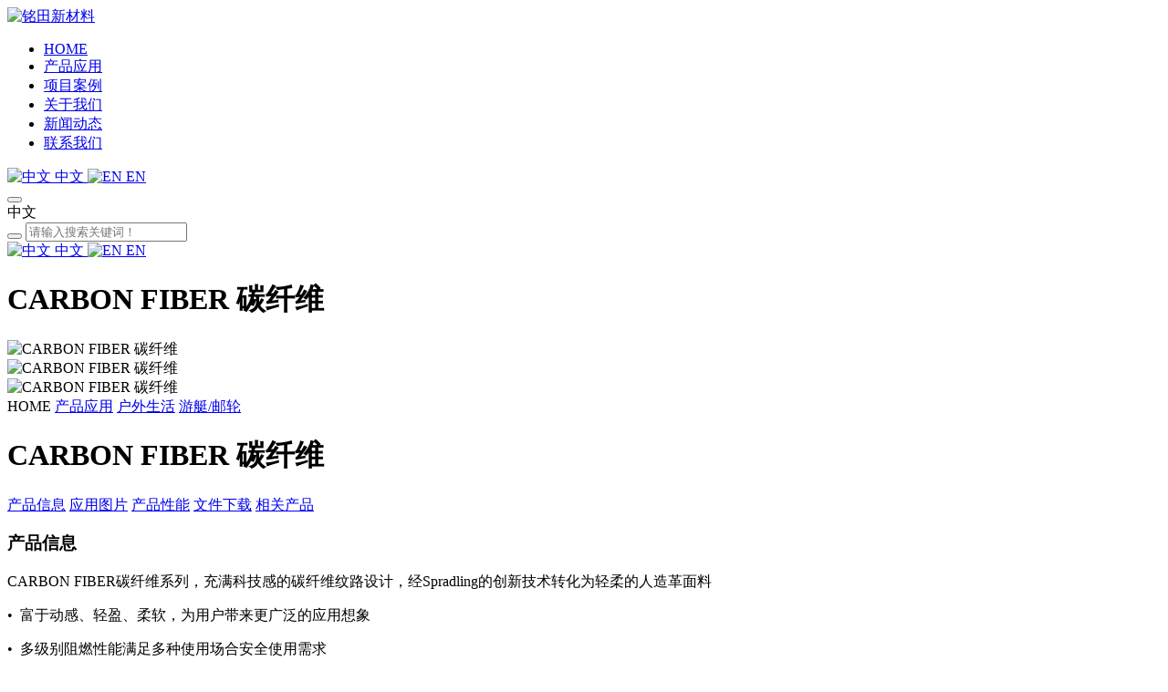

--- FILE ---
content_type: text/html;charset=UTF-8
request_url: http://www.mintins.com/product/showproduct.php?id=61
body_size: 9794
content:

<!DOCTYPE HTML>
<html class="" >
<head>
<meta charset="utf-8">
<meta name="renderer" content="webkit">
<meta http-equiv="X-UA-Compatible" content="IE=edge,chrome=1">
<meta name="viewport" content="width=device-width,initial-scale=1.0,maximum-scale=1.0,user-scalable=0,minimal-ui">
<meta name="format-detection" content="telephone=no">
<title>Carbon Fiber｜铭田新材料</title>
<meta name="description" content="Carbor Fiber|碳纤维系列产品，充满科技感的碳纤维纹路设计，经Spradling的创新技术转化为轻柔的人造革面料，富于动感、轻盈、柔软，为用户带来更广泛的应用想象。产品具有多种级别的阻燃，超过650小时的抗紫外线老化，可抗真菌、细菌、霉菌的多重抗菌设计，确保了产品在各种场合使用安全无忧，是我司创新技术的代表产品。">
<meta name="keywords" content="SPRADLING|MT|MINTINS|铭田|Carbon Fiber|碳纤维|游艇皮革|户外皮革|进口皮革">
<meta name="generator" content="MetInfo 6.1.1" data-variable="http://www.mintins.com/|cn|cn|6003|3|93|61" data-user_name="">
<link href="http://www.mintins.com/favicon.ico" rel="shortcut icon" type="image/x-icon">
<link rel="stylesheet" type="text/css" href="http://www.mintins.com/public/ui/v2/static/css/basic.css?1535528574">
<link rel="stylesheet" type="text/css" href="http://www.mintins.com/templates/6003/cache/common.css?1761184179">
<style>
body{
    background-color: !important;font-family: !important;}
</style>
<!--[if lte IE 9]>
<script src="http://www.mintins.com/public/ui/v2/static/js/lteie9.js"></script>
<![endif]-->
</head>
<!--[if lte IE 8]>
<div class="text-xs-center m-b-0 bg-blue-grey-100 alert">
    <button type="button" class="close" aria-label="Close" data-dismiss="alert">
        <span aria-hidden="true">×</span>
    </button>
    你正在使用一个 <strong>过时</strong> 的浏览器。请 <a href=https://browsehappy.com/ target=_blank>升级您的浏览器</a>，以提高您的体验。</div>
<![endif]-->
<body>
<header class='met-header header-fixed' m-id='met_head' m-type="head_nav">
	<div class="container">
	    		<h3 hidden>铭田新材料</h3>
			<div class="met-logo">
			<a href="http://www.mintins.com/" title="铭田新材料">
				<img src="http://www.mintins.com/upload/201810/1539836128.png" alt="铭田新材料">
			</a>
		</div>
		<div id="met-nav-collapse" class="collapsed navbar-collapse navbar-collapse-toolbar">
			<nav class="navbar met-nav">
				<ul class="nav navbar-nav navlist">
					<li class='nav-item'>
						<a href="http://www.mintins.com/" title="HOME" class="nav-link    ">HOME</a>
					</li>
								    					<li class='nav-item'>
						<a href="http://www.mintins.com/product/" target='_self' title="产品应用" class="nav-link active">产品应用</a>
					</li>
												    					<li class='nav-item'>
						<a href="http://www.mintins.com/case/" target='_self' title="项目案例" class="nav-link ">项目案例</a>
					</li>
												    					<li class='nav-item'>
						<a href="http://www.mintins.com/about/" target='_self' title="关于我们" class="nav-link ">关于我们</a>
					</li>
												    					<li class='nav-item'>
						<a href="http://www.mintins.com/news/" target='_blank' title="新闻动态" class="nav-link ">新闻动态</a>
					</li>
												    					<li class='nav-item'>
						<a href="http://www.mintins.com/contact/" target='_self' title="联系我们" class="nav-link ">联系我们</a>
					</li>
												</ul>
				<div class="langs">
										<a href="http://www.mintins.com/" title="中文"     >
						    						<img src="http://www.mintins.com/public/images/flag/cn.gif" alt="中文" width="20">
												中文					</a>
										<a href="http://www.mintins.com/index.php?lang=en" title="EN"     >
						    						<img src="http://www.mintins.com/public/images/flag/en.gif" alt="EN" width="20">
												EN					</a>
									</div>
			</nav>
		</div>
		<div class="met-tool">
			<button type="button" class="navbar-toggler hamburger hamburger-close collapsed met-nav-toggler pull-right" data-target="#met-nav-collapse" data-toggle="collapse">
				<span class="sr-only"></span>
				<span class="hamburger-bar"></span>
			</button>
						    			<div class="met-lang-button pull-right">
				<div class="lang"><i class="fa fa-globe"></i> 
								    中文								    								</div>
			</div>
						<div class="met-search-button pull-right">
				<div class="search"><i class="fa fa-search"></i></div>
			</div>
		
		</div>
		<div id="met-search-form" class="met-search-form collapse">
			<div class="in">
						<form method='get' class="page-search-form form-group" role="search" action='http://www.mintins.com/search/index.php?lang=cn'>
			<input type='hidden' name='lang' value='cn' />
			<div class="input-search input-search-dark">
				<button type="submit" class="input-search-btn"><i class="icon wb-search" aria-hidden="true"></i></button>
				<input
				type="text"
				class="form-control input-lg"
				name="searchword"
				value=""
				placeholder="请输入搜索关键词！"
				required
				data-fv-message = "不能为空"
				>
			</div>
		</form>			</div>
		</div>
		<div id="met-lang-list" class="met-lang-list collapse">
						<a href="http://www.mintins.com/" title="中文"     >
				    				<img src="http://www.mintins.com/public/images/flag/cn.gif" alt="中文" width="20">
								中文			</a>
						<a href="http://www.mintins.com/index.php?lang=en" title="EN"     >
				    				<img src="http://www.mintins.com/public/images/flag/en.gif" alt="EN" width="20">
								EN			</a>
					</div>
	</div>
</header>
    	    		<h1 class="hide">CARBON FIBER 碳纤维</h1>
	
<main class="met-product-detail">
    <div id="gallery" class="container-fluid">
        <div class="swiper-container">
            <div class="swiper-wrapper" m-id='noset' m-type='displayimgs'>
                <!--fngallery：启用lightGallery插件的类名-->
                                                            <div class='swiper-slide'>
                    <img src="http://www.mintins.com/upload/thumb_src/1920_600/1545564179.jpg" alt='CARBON FIBER 碳纤维' />
                </div>
                                                                    <div class='swiper-slide'>
                    <img src="http://www.mintins.com/upload/thumb_src/1920_600/1545564646.jpg" alt='CARBON FIBER 碳纤维' />
                </div>
                                                                    <div class='swiper-slide'>
                    <img src="http://www.mintins.com/upload/thumb_src/1920_600/1545564639.jpg" alt='CARBON FIBER 碳纤维' />
                </div>
                                                                                                                                                        </div>
            <div class="swiper-pagination"></div>
            <div class="swiper-button-prev"><i class="fa fa-angle-left"></i></div>
            <div class="swiper-button-next"><i class="fa fa-angle-right"></i></div>
        </div>
    </div>
        <section class="met-bread hidden-sm-down     border-bottom" m-id='met_position' m-type='nocontent'>
    <div class="container">
        <div class="row">
            <div class="breads">
				HOME			    								<i class="fa fa-angle-right"></i> <a href="http://www.mintins.com/product/">产品应用</a>
										    								<i class="fa fa-angle-right"></i> <a href="http://www.mintins.com/product/product.php?class2=5">户外生活</a>
										    								<i class="fa fa-angle-right"></i> <a href="http://www.mintins.com/product/product.php?class3=93">游艇/邮轮</a>
							            </div>
        </div>
    </div>
</section>
    <div m-id="met_showproduct">
        <h1>CARBON FIBER 碳纤维</h1>
        <div class="met-inner-shell">
            <div class="met-inner-sub">
                <a href="#intro">产品信息</a>
                <a href="#application">应用图片</a>
                <a href="#feature">产品性能</a>
                <a href="#download">文件下载</a>
                <a href="#product">相关产品</a>
            </div>
        </div>
        <div id="intro" class="met-inner-content">
            <div class="container">
                <h3>产品信息</h3>
                <div class="row">
                    <div class="col-md-7 col-xs-12">
                        <div class="met-editor"><p>CARBON FIBER碳纤维系列，充满科技感的碳纤维纹路设计，经Spradling的创新技术转化为轻柔的人造革面料</p><p>•&nbsp; 富于动感、轻盈、柔软，为用户带来更广泛的应用想象</p><p>•&nbsp;&nbsp;多级别阻燃性能满足多种使用场合安全使用需求</p><p>•&nbsp;&nbsp;超过650小时的抗紫外线老化</p><p>•&nbsp;&nbsp;抗真菌、细菌、霉菌的多重抗菌设计</p><p>•&nbsp;&nbsp;在各种场合使用安全无忧，是我司创新技术的代表产品</p><p>•&nbsp;&nbsp;PATTERN BRAND</p><div><div style="padding-top: 5.0px;">&nbsp; &nbsp; &nbsp; &nbsp;&nbsp;<img src="http://www.mintins.com/upload/201812/1545564948821648.png" title="铭田新材料｜Mintins｜SPRADLING｜功能皮革｜户外皮革｜游艇面料｜房车装饰面料" alt="铭田新材料｜Mintins｜SPRADLING｜功能皮革｜户外皮革｜游艇面料｜房车装饰面料" width="170" height="54" border="0" vspace="0" style="width: 170px; height: 54px;"/></div></div><div id="metinfo_additional"><div id="part1" class="row parts"><div class="col-lg-5 col-md-3 col-xs-12"><div class="ico-txt"><img src="http://www.mintins.com/upload/201901/1547900690660811.png" title="1547900690660811.png" alt="2海事图标2.png"/><h4><span style="font-size: 22px; font-family: 微软雅黑; color:#37474f;">船艇空间高性能软装面料</span></h4></div></div><div class="col-lg-7 col-md-9 col-xs-12"><p><br/></p><p><span style="color:#6a6a6a;">船只的使用环境是在海上等水上区域，阳光强烈，湿度高，海水盐度高，这样高温潮湿的环境条件决定了所选用的面料必须具备全方面优良性能，才能抵御严苛环境的破坏影响，满足安全使用的需求。</span></p><p><span style="color:#6a6a6a;">多年来，我们一直为船舶行业提供室内外空间使用的软装面料，我们在航海行业享有盛誉，不仅得益于经久耐用和易于打理的卓越性能表现，更得益于我们积累多年的工艺技术和材料知识为我们不断带来新创意，能持续改进工艺以制作出均匀精美的纹理产品，这些新颖的纹理系列将专业性能品质与当前市场趋势相结合，具有广泛适用性，可以完美覆盖各种船艇室内装饰：沙发，床头板和床架，仪表板和控制台，墙壁和天花板，方向盘和各种家具部件等等。</span></p><p><span style="color:#6a6a6a;">目前这个表皮面料系列是市场上唯一专为船艇内外饰开发的装饰面料系列。</span></p></div></div><hr/><div id="part2" class="parts"><h3>功能面料的卓越特性</h3><div class="row"><div class="col-md-4"><img src="http://www.mintins.com/upload/201812/1545355118498081.jpg" title="1545355118498081.jpg" alt="耐阳光暴晒.jpg" width="60" height="60" border="0" vspace="0" style="width: 60px; height: 60px;"/><h4><span style="font-size: 20px; font-family: 微软雅黑; color:#37474f;"> 耐阳光暴晒</span></h4><p style="text-align: center; color:#6a6a6a;">抗氧化原液着色，通过严格的耐候性检测，持续暴露在强烈阳光的照射下，不易褪色，物理性能不下降</p></div><div class="col-md-4"><img src="http://www.mintins.com/upload/201812/1545355811353074.jpg" title="1545355811353074.jpg" alt="抵御恶劣环境.jpg" width="60" height="60" border="0" vspace="0" style="width: 60px; height: 60px;"/><h4><span style="font-size: 20px; font-family: 微软雅黑; color:#37474f;">抵御海洋环境</span></h4><p style="text-align: center; color:#6a6a6a;">专利配方，经得起海上严苛环境的考验，能抵抗日晒雨淋，高温潮湿，海水盐雾腐蚀等综合海洋环境影响，满足10年以上安全放心使用</p></div><div class="col-md-4"><img src="http://www.mintins.com/upload/201812/1545355835995075.jpg" title="1545355835995075.jpg" alt="防霉抗菌.jpg" width="60" height="60" border="0" vspace="0" style="width: 60px; height: 60px;"/><h4><span style="font-size: 20px; font-family: 微软雅黑; color:#37474f;">防霉抗菌</span></h4><p style="text-align: center; color:#6a6a6a;">拥有防霉菌及霉斑的功能，能防止多种细菌和微生物在皮料表面生长，使皮料远离异味和霉变的困扰，经长久的使用仍能保持干净健康</p></div><div class="col-md-4"><img src="http://www.mintins.com/upload/201812/1545355850733874.jpg" title="1545355850733874.jpg" alt="阻燃.jpg" width="60" height="60" border="0" vspace="0" style="width: 60px; height: 60px;"/><h4><span style="font-size: 20px; font-family: 微软雅黑; color:#37474f;">高标准阻燃</span></h4><p style="text-align: center; color:#6a6a6a;">永久阻燃性能，满足不同国家船级社阻燃标准及要求，具备IMO国际海事防火阻燃认证</p></div><div class="col-md-4"><img src="http://www.mintins.com/upload/201812/1545355866899469.jpg" title="1545355866899469.jpg" alt="易清洁.jpg" width="60" height="60" border="0" vspace="0" style="width: 60px; height: 60px;"/><h4><span style="font-size: 20px; font-family: 微软雅黑; color:#37474f;">耐污易洁</span></h4><p style="text-align: center; color:#6a6a6a;">对于日常的防晒霜、饮料等大部分污渍，还有海水残留盐分，都能轻松清洁打理</p></div><div class="col-md-4"><img src="http://www.mintins.com/upload/201812/1545355881147695.jpg" title="1545355881147695.jpg" alt="原创花纹.jpg" width="60" height="60" border="0" vspace="0" style="width: 60px; height: 60px;"/><h4><span style="font-size: 20px; font-family: 微软雅黑; color:#37474f;">美丽奢华</span></h4><p style="text-align: center; color:#6a6a6a;">一站式高端面料资源，美丽广泛的颜色和纹理选择，完美适应游艇内外饰的个性化设计需求，打造高品质船艇空间</p></div></div></div></div></div>
                    </div>
                    <div class="col-md-1 col-xs-0"></div>
                    <div class="col-md-4 col-xs-12">
                        <ul class="product-para">
                                                                <li>
                                <strong>系列：</strong>
                                CARBON FIBER                            </li>
                                                        <li>
                                <strong>颜色：</strong>
                                13色                            </li>
                                                        <li>
                                <strong>成分：</strong>
                                Vinyl                            </li>
                                                        <li>
                                <strong>底布：</strong>
                                100% Polyester Hi-Loft2™                            </li>
                                                        <li>
                                <strong>宽幅：</strong>
                                137CM                            </li>
                                                        <li>
                                <strong>卷长：</strong>
                                30Y                            </li>
                                                        <li>
                                <strong>适用范围：</strong>
                                游艇内外饰｜ 邮轮内外饰 ｜ 商用工程 ｜ 房车校车                            </li>
                                                    </ul>
                        <div class="detail_share pull-right">
                            <div class="bdsharebuttonbox"><a href="#" class="bds_more" data-cmd="more"></a><a href="#" class="bds_tsina" data-cmd="tsina" title="分享到新浪微博"></a><a href="#" class="bds_weixin" data-cmd="weixin" title="分享到微信"></a><a href="#" class="bds_qzone" data-cmd="qzone" title="分享到QQ空间"></a><a href="#" class="bds_youdao" data-cmd="youdao" title="分享到有道云笔记"></a><a href="#" class="bds_evernotecn" data-cmd="evernotecn" title="分享到印象笔记"></a></div>
                            <script>window._bd_share_config={"common":{"bdSnsKey":{},"bdText":"","bdMini":"1","bdMiniList":false,"bdPic":"","bdStyle":"0","bdSize":"16"},"share":{}};with(document)0[(getElementsByTagName('head')[0]||body).appendChild(createElement('script')).src='http://bdimg.share.baidu.com/static/api/js/share.js?v=89860593.js?cdnversion='+~(-new Date()/36e5)];</script>
                        </div>
                    </div>
                </div>
            </div>
        </div>
        <div id="application" class="met-inner-content">
            <div class="container">
                <div class="swiper-container">
                    <div class="swiper-wrapper" m-id='noset' m-type='displayimgs'>
                        <!--fngallery：启用lightGallery插件的类名-->
                                                                                                                                                                                                                                                <div class='swiper-slide'>
                            <img src="http://www.mintins.com/upload/thumb_src/1920_600/1545565093.jpg" class='img-fluid' alt='CARBON FIBER 碳纤维' />
                        </div>
                                                                                                    <div class='swiper-slide'>
                            <img src="http://www.mintins.com/upload/thumb_src/1920_600/1545565170.jpg" class='img-fluid' alt='CARBON FIBER 碳纤维' />
                        </div>
                                                                                                    <div class='swiper-slide'>
                            <img src="http://www.mintins.com/upload/thumb_src/1920_600/1545565026.jpg" class='img-fluid' alt='CARBON FIBER 碳纤维' />
                        </div>
                                                                    </div>
                    <div class="swiper-pagination"></div>
                    <div class="swiper-button-prev"><i class="fa fa-angle-left"></i></div>
                    <div class="swiper-button-next"><i class="fa fa-angle-right"></i></div>
                </div>
            </div>
        </div>
        <div id="feature" class="met-inner-content">
            <div class="container">
                <div class="row">
                    <div class="col-md-6 col-xs-12">
                        <div class="met-editor"><p style="line-height: 1.5em;"><span style="font-size: 25px;">性能特点</span></p><p style="line-height: 1.5em; padding-top: 25.0px;"><span style="color: #0179b3; font-size: 15px;"><strong>PROTECTIVE FINISHES</strong></span></p><hr align="Left" width="80%" color="#987cb9" size="1"/><p style="line-height: normal;">&nbsp; &nbsp;&nbsp;Acrylic Topcoat&nbsp;</p><p style="line-height: 1.5em; padding-top:25.0px;"><span style="color: #0179b3; font-size: 15px;"><strong>BACKING</strong></span></p><hr align="Left" width="80%" color="#987cb9" size="1"/><p>&nbsp;&nbsp;<img src="/upload/201812/1544691576634167.png" title="铭田新材料｜Mintins｜MT·SPRADLING｜SPRADLING｜功能皮革｜户外皮革" alt="铭田新材料｜Mintins｜MT·SPRADLING｜SPRADLING｜功能皮革｜户外皮革" width="150" height="44" border="0" vspace="0" style="width: 150px; height: 44px;"/></p><p style="line-height: 1.5em; padding-top: 30.0px;"><span style="color: #0179b3; font-size: 15px;"><strong>CHARACTERISTICS</strong></span></p><hr align="Left" width="80%" color="#987cb9" size="1"/><p style="line-height: normal;">•&nbsp; &nbsp;&nbsp;Antibacterial&nbsp;</p><p style="line-height: normal;">•&nbsp; &nbsp;&nbsp;Formaldehyde Free&nbsp;</p><p style="line-height: normal;">•&nbsp; &nbsp;&nbsp;Mildew Resistant&nbsp;</p><p style="line-height: normal;">•&nbsp; &nbsp;&nbsp;No Heavy Metals&nbsp;</p><p style="line-height: normal;">•&nbsp; &nbsp;&nbsp;Pink Stain Resistant&nbsp;</p><p style="line-height: normal;">•&nbsp; &nbsp;&nbsp;Sulfide Stain Resistant</p><p style="line-height: normal;"><br/></p><div id="metinfo_additional"><div id="part1" class="row parts"><div class="col-lg-5 col-md-3 col-xs-12"><div class="ico-txt"><img src="http://www.mintins.com/upload/201901/1547900690660811.png" title="1547900690660811.png" alt="2海事图标2.png"/><h4><span style="font-size: 22px; font-family: 微软雅黑; color:#37474f;">船艇空间高性能软装面料</span></h4></div></div><div class="col-lg-7 col-md-9 col-xs-12"><p><br/></p><p><span style="color:#6a6a6a;">船只的使用环境是在海上等水上区域，阳光强烈，湿度高，海水盐度高，这样高温潮湿的环境条件决定了所选用的面料必须具备全方面优良性能，才能抵御严苛环境的破坏影响，满足安全使用的需求。</span></p><p><span style="color:#6a6a6a;">多年来，我们一直为船舶行业提供室内外空间使用的软装面料，我们在航海行业享有盛誉，不仅得益于经久耐用和易于打理的卓越性能表现，更得益于我们积累多年的工艺技术和材料知识为我们不断带来新创意，能持续改进工艺以制作出均匀精美的纹理产品，这些新颖的纹理系列将专业性能品质与当前市场趋势相结合，具有广泛适用性，可以完美覆盖各种船艇室内装饰：沙发，床头板和床架，仪表板和控制台，墙壁和天花板，方向盘和各种家具部件等等。</span></p><p><span style="color:#6a6a6a;">目前这个表皮面料系列是市场上唯一专为船艇内外饰开发的装饰面料系列。</span></p></div></div><hr/><div id="part2" class="parts"><h3>功能面料的卓越特性</h3><div class="row"><div class="col-md-4"><img src="http://www.mintins.com/upload/201812/1545355118498081.jpg" title="1545355118498081.jpg" alt="耐阳光暴晒.jpg" width="60" height="60" border="0" vspace="0" style="width: 60px; height: 60px;"/><h4><span style="font-size: 20px; font-family: 微软雅黑; color:#37474f;"> 耐阳光暴晒</span></h4><p style="text-align: center; color:#6a6a6a;">抗氧化原液着色，通过严格的耐候性检测，持续暴露在强烈阳光的照射下，不易褪色，物理性能不下降</p></div><div class="col-md-4"><img src="http://www.mintins.com/upload/201812/1545355811353074.jpg" title="1545355811353074.jpg" alt="抵御恶劣环境.jpg" width="60" height="60" border="0" vspace="0" style="width: 60px; height: 60px;"/><h4><span style="font-size: 20px; font-family: 微软雅黑; color:#37474f;">抵御海洋环境</span></h4><p style="text-align: center; color:#6a6a6a;">专利配方，经得起海上严苛环境的考验，能抵抗日晒雨淋，高温潮湿，海水盐雾腐蚀等综合海洋环境影响，满足10年以上安全放心使用</p></div><div class="col-md-4"><img src="http://www.mintins.com/upload/201812/1545355835995075.jpg" title="1545355835995075.jpg" alt="防霉抗菌.jpg" width="60" height="60" border="0" vspace="0" style="width: 60px; height: 60px;"/><h4><span style="font-size: 20px; font-family: 微软雅黑; color:#37474f;">防霉抗菌</span></h4><p style="text-align: center; color:#6a6a6a;">拥有防霉菌及霉斑的功能，能防止多种细菌和微生物在皮料表面生长，使皮料远离异味和霉变的困扰，经长久的使用仍能保持干净健康</p></div><div class="col-md-4"><img src="http://www.mintins.com/upload/201812/1545355850733874.jpg" title="1545355850733874.jpg" alt="阻燃.jpg" width="60" height="60" border="0" vspace="0" style="width: 60px; height: 60px;"/><h4><span style="font-size: 20px; font-family: 微软雅黑; color:#37474f;">高标准阻燃</span></h4><p style="text-align: center; color:#6a6a6a;">永久阻燃性能，满足不同国家船级社阻燃标准及要求，具备IMO国际海事防火阻燃认证</p></div><div class="col-md-4"><img src="http://www.mintins.com/upload/201812/1545355866899469.jpg" title="1545355866899469.jpg" alt="易清洁.jpg" width="60" height="60" border="0" vspace="0" style="width: 60px; height: 60px;"/><h4><span style="font-size: 20px; font-family: 微软雅黑; color:#37474f;">耐污易洁</span></h4><p style="text-align: center; color:#6a6a6a;">对于日常的防晒霜、饮料等大部分污渍，还有海水残留盐分，都能轻松清洁打理</p></div><div class="col-md-4"><img src="http://www.mintins.com/upload/201812/1545355881147695.jpg" title="1545355881147695.jpg" alt="原创花纹.jpg" width="60" height="60" border="0" vspace="0" style="width: 60px; height: 60px;"/><h4><span style="font-size: 20px; font-family: 微软雅黑; color:#37474f;">美丽奢华</span></h4><p style="text-align: center; color:#6a6a6a;">一站式高端面料资源，美丽广泛的颜色和纹理选择，完美适应游艇内外饰的个性化设计需求，打造高品质船艇空间</p></div></div></div></div></div>
                    </div>
                    <div class="col-md-6 col-xs-12">
                        <div class="met-editor"><p style="line-height: 1.5em;"><span style="font-size: 25px;"></span></p><p style="line-height: 1.5em; padding-top: 50.0px;"><span style="color: #0179b3; font-size: 15px;"><strong>PERFORMANCE</strong></span></p><hr align="Left" width="80%" color="#987cb9" size="1"/><p style="white-space: normal; line-height: normal;"><span style="color: rgb(84, 84, 84);">•&nbsp;&nbsp;</span>Superior Abrasion: &gt;100,000cycles</p><p style="line-height: normal;"><span style="color: rgb(84, 84, 84);"></span></p><p style="white-space: normal; line-height: normal;"><span style="color: rgb(84, 84, 84);">•&nbsp;&nbsp;</span>Cold Crack : -23℃<br/></p><p style="white-space: normal; line-height: normal;"><span style="color: rgb(84, 84, 84);">•&nbsp;&nbsp;</span>QUV: 650 hours</p><p style="white-space: normal; line-height: normal;"><span style="color: rgb(84, 84, 84);">•&nbsp;&nbsp;</span>Exterior Approved</p><p style="padding-top: 30.0px;"><span style="color: #0179b3; font-size: 15px;"><strong>FLAME RETARDENCY*</strong></span></p><hr align="Left" width="80%" color="#987cb9" size="1"/><p style="white-space: normal; line-height: normal;">•&nbsp; 加州阻燃标准 CA117</p><p style="white-space: normal; line-height: normal;">•&nbsp; 美国 FMVSS 302&nbsp;</p><p style="white-space: normal; line-height: normal;">•&nbsp; 国际海事阻燃 IMO</p><p style="white-space: normal; line-height: normal;">•&nbsp; 澳洲阻燃 AS1530</p><p style="white-space: normal; line-height: normal;">•&nbsp; 英标阻燃 BS5852</p><p style="white-space: normal; line-height: normal;">•&nbsp; 国标阻燃 GB8410</p><p style="padding-top: 10px; line-height: 15PX;"><span style="font-size: 8px;">*This term and any corresponding data refer to the typical performance in the specific tests indicated and should not be construed to imply the behavior of this or any other material under actual fire conditions.</span></p><p style="white-space: normal; line-height: normal;"><br/></p><p style="white-space: normal; line-height: normal;"><img src="/upload/201812/1544626360331309.png" title="铭田新材料｜Mintins｜MT·SPRADLING｜SPRADLING｜功能皮革｜户外皮革" alt="铭田新材料｜Mintins｜MT·SPRADLING｜SPRADLING｜功能皮革｜户外皮革"/></p><p style="white-space: normal; line-height: normal;"><span style="font-size: 8px;">*Certification Marks owned by ACT®*</span></p><div id="metinfo_additional"><div id="part1" class="row parts"><div class="col-lg-5 col-md-3 col-xs-12"><div class="ico-txt"><img src="http://www.mintins.com/upload/201901/1547900690660811.png" title="1547900690660811.png" alt="2海事图标2.png"/><h4><span style="font-size: 22px; font-family: 微软雅黑; color:#37474f;">船艇空间高性能软装面料</span></h4></div></div><div class="col-lg-7 col-md-9 col-xs-12"><p><br/></p><p><span style="color:#6a6a6a;">船只的使用环境是在海上等水上区域，阳光强烈，湿度高，海水盐度高，这样高温潮湿的环境条件决定了所选用的面料必须具备全方面优良性能，才能抵御严苛环境的破坏影响，满足安全使用的需求。</span></p><p><span style="color:#6a6a6a;">多年来，我们一直为船舶行业提供室内外空间使用的软装面料，我们在航海行业享有盛誉，不仅得益于经久耐用和易于打理的卓越性能表现，更得益于我们积累多年的工艺技术和材料知识为我们不断带来新创意，能持续改进工艺以制作出均匀精美的纹理产品，这些新颖的纹理系列将专业性能品质与当前市场趋势相结合，具有广泛适用性，可以完美覆盖各种船艇室内装饰：沙发，床头板和床架，仪表板和控制台，墙壁和天花板，方向盘和各种家具部件等等。</span></p><p><span style="color:#6a6a6a;">目前这个表皮面料系列是市场上唯一专为船艇内外饰开发的装饰面料系列。</span></p></div></div><hr/><div id="part2" class="parts"><h3>功能面料的卓越特性</h3><div class="row"><div class="col-md-4"><img src="http://www.mintins.com/upload/201812/1545355118498081.jpg" title="1545355118498081.jpg" alt="耐阳光暴晒.jpg" width="60" height="60" border="0" vspace="0" style="width: 60px; height: 60px;"/><h4><span style="font-size: 20px; font-family: 微软雅黑; color:#37474f;"> 耐阳光暴晒</span></h4><p style="text-align: center; color:#6a6a6a;">抗氧化原液着色，通过严格的耐候性检测，持续暴露在强烈阳光的照射下，不易褪色，物理性能不下降</p></div><div class="col-md-4"><img src="http://www.mintins.com/upload/201812/1545355811353074.jpg" title="1545355811353074.jpg" alt="抵御恶劣环境.jpg" width="60" height="60" border="0" vspace="0" style="width: 60px; height: 60px;"/><h4><span style="font-size: 20px; font-family: 微软雅黑; color:#37474f;">抵御海洋环境</span></h4><p style="text-align: center; color:#6a6a6a;">专利配方，经得起海上严苛环境的考验，能抵抗日晒雨淋，高温潮湿，海水盐雾腐蚀等综合海洋环境影响，满足10年以上安全放心使用</p></div><div class="col-md-4"><img src="http://www.mintins.com/upload/201812/1545355835995075.jpg" title="1545355835995075.jpg" alt="防霉抗菌.jpg" width="60" height="60" border="0" vspace="0" style="width: 60px; height: 60px;"/><h4><span style="font-size: 20px; font-family: 微软雅黑; color:#37474f;">防霉抗菌</span></h4><p style="text-align: center; color:#6a6a6a;">拥有防霉菌及霉斑的功能，能防止多种细菌和微生物在皮料表面生长，使皮料远离异味和霉变的困扰，经长久的使用仍能保持干净健康</p></div><div class="col-md-4"><img src="http://www.mintins.com/upload/201812/1545355850733874.jpg" title="1545355850733874.jpg" alt="阻燃.jpg" width="60" height="60" border="0" vspace="0" style="width: 60px; height: 60px;"/><h4><span style="font-size: 20px; font-family: 微软雅黑; color:#37474f;">高标准阻燃</span></h4><p style="text-align: center; color:#6a6a6a;">永久阻燃性能，满足不同国家船级社阻燃标准及要求，具备IMO国际海事防火阻燃认证</p></div><div class="col-md-4"><img src="http://www.mintins.com/upload/201812/1545355866899469.jpg" title="1545355866899469.jpg" alt="易清洁.jpg" width="60" height="60" border="0" vspace="0" style="width: 60px; height: 60px;"/><h4><span style="font-size: 20px; font-family: 微软雅黑; color:#37474f;">耐污易洁</span></h4><p style="text-align: center; color:#6a6a6a;">对于日常的防晒霜、饮料等大部分污渍，还有海水残留盐分，都能轻松清洁打理</p></div><div class="col-md-4"><img src="http://www.mintins.com/upload/201812/1545355881147695.jpg" title="1545355881147695.jpg" alt="原创花纹.jpg" width="60" height="60" border="0" vspace="0" style="width: 60px; height: 60px;"/><h4><span style="font-size: 20px; font-family: 微软雅黑; color:#37474f;">美丽奢华</span></h4><p style="text-align: center; color:#6a6a6a;">一站式高端面料资源，美丽广泛的颜色和纹理选择，完美适应游艇内外饰的个性化设计需求，打造高品质船艇空间</p></div></div></div></div></div>
                    </div>
                </div>
            </div>
        </div>
        <div id="download" class="met-inner-content" m-id="met_showproduct_download" m-type="nocontent">
            <div class="container">
                <h3>文件下载</h3>
                <ul>
                                                                                    <li><i class="fa fa-download"></i> <a href="http://www.mintins.com/upload/file/1545608077.pdf" target="_blank">清洁维护说明</a></li>
                                                                </ul>
            </div>
        </div>
        <div id="product" class="met-inner-content">
            <div class="container">
                <h3>相关产品</h3>
                <div class="slides-wrapper">
                    <div class="swiper-container">
                        <div class="row met-product-son swiper-wrapper">
                                                        <div class="swiper-slide col-md-4 col-xs-12 ">
                                <a href="http://www.mintins.com/product/showproduct.php?id=177" title="MODENA · 摩德纳"  target="_blank">
                                    <img class="cover-image" src="http://www.mintins.com/upload/thumb_src/428_200/1664258942.jpg" alt="MODENA · 摩德纳">
                                    <h4>MODENA · 摩德纳</h4>
                                </a>
                            </div>
                                                        <div class="swiper-slide col-md-4 col-xs-12 ">
                                <a href="http://www.mintins.com/product/showproduct.php?id=175" title="MAGLIA · 玛格丽娅"  target="_blank">
                                    <img class="cover-image" src="http://www.mintins.com/upload/thumb_src/428_200/1588991270.jpg" alt="MAGLIA · 玛格丽娅">
                                    <h4>MAGLIA · 玛格丽娅</h4>
                                </a>
                            </div>
                                                        <div class="swiper-slide col-md-4 col-xs-12 ">
                                <a href="http://www.mintins.com/product/showproduct.php?id=57" title="HITCH  结"  target="_blank">
                                    <img class="cover-image" src="http://www.mintins.com/upload/thumb_src/428_200/1544432749.jpg" alt="HITCH  结">
                                    <h4>HITCH  结</h4>
                                </a>
                            </div>
                                                        <div class="swiper-slide col-md-4 col-xs-12 ">
                                <a href="http://www.mintins.com/product/showproduct.php?id=60" title="DIAMANTE  钻石"  target="_blank">
                                    <img class="cover-image" src="http://www.mintins.com/upload/thumb_src/428_200/1544689733.jpg" alt="DIAMANTE  钻石">
                                    <h4>DIAMANTE  钻石</h4>
                                </a>
                            </div>
                                                        <div class="swiper-slide col-md-4 col-xs-12 ">
                                <a href="http://www.mintins.com/product/showproduct.php?id=61" title="CARBON FIBER 碳纤维"  target="_blank">
                                    <img class="cover-image" src="http://www.mintins.com/upload/thumb_src/428_200/1545564179.jpg" alt="CARBON FIBER 碳纤维">
                                    <h4>CARBON FIBER 碳纤维</h4>
                                </a>
                            </div>
                                                        <div class="swiper-slide col-md-4 col-xs-12 ">
                                <a href="http://www.mintins.com/product/showproduct.php?id=66" title="Guardian 守护者"  target="_blank">
                                    <img class="cover-image" src="http://www.mintins.com/upload/thumb_src/428_200/1545569347.jpg" alt="Guardian 守护者">
                                    <h4>Guardian 守护者</h4>
                                </a>
                            </div>
                                                        <div class="swiper-slide col-md-4 col-xs-12 ">
                                <a href="http://www.mintins.com/product/showproduct.php?id=62" title="SILVERTEX 金银丝II"  target="_blank">
                                    <img class="cover-image" src="http://www.mintins.com/upload/thumb_src/428_200/1545566996.jpg" alt="SILVERTEX 金银丝II">
                                    <h4>SILVERTEX 金银丝II</h4>
                                </a>
                            </div>
                                                        <div class="swiper-slide col-md-4 col-xs-12 ">
                                <a href="http://www.mintins.com/product/showproduct.php?id=67" title="Kilkenny Tweed 缤纷"  target="_blank">
                                    <img class="cover-image" src="http://www.mintins.com/upload/thumb_src/428_200/1540646962.jpg" alt="Kilkenny Tweed 缤纷">
                                    <h4>Kilkenny Tweed 缤纷</h4>
                                </a>
                            </div>
                                                        <div class="swiper-slide col-md-4 col-xs-12 ">
                                <a href="http://www.mintins.com/product/showproduct.php?id=68" title="Whisper 风语者"  target="_blank">
                                    <img class="cover-image" src="http://www.mintins.com/upload/thumb_src/428_200/1545633360.jpg" alt="Whisper 风语者">
                                    <h4>Whisper 风语者</h4>
                                </a>
                            </div>
                                                        <div class="swiper-slide col-md-4 col-xs-12 ">
                                <a href="http://www.mintins.com/product/showproduct.php?id=69" title="Zander 安洁"  target="_blank">
                                    <img class="cover-image" src="http://www.mintins.com/upload/thumb_src/428_200/1607915382.jpg" alt="Zander 安洁">
                                    <h4>Zander 安洁</h4>
                                </a>
                            </div>
                                                        <div class="swiper-slide col-md-4 col-xs-12 ">
                                <a href="http://www.mintins.com/product/showproduct.php?id=70" title="Sonora 索诺拉"  target="_blank">
                                    <img class="cover-image" src="http://www.mintins.com/upload/thumb_src/428_200/1607915088.jpg" alt="Sonora 索诺拉">
                                    <h4>Sonora 索诺拉</h4>
                                </a>
                            </div>
                                                        <div class="swiper-slide col-md-4 col-xs-12 ">
                                <a href="http://www.mintins.com/product/showproduct.php?id=73" title="Megaverse 万象"  target="_blank">
                                    <img class="cover-image" src="http://www.mintins.com/upload/thumb_src/428_200/1607915622.jpg" alt="Megaverse 万象">
                                    <h4>Megaverse 万象</h4>
                                </a>
                            </div>
                                                        <div class="swiper-slide col-md-4 col-xs-12 ">
                                <a href="http://www.mintins.com/product/showproduct.php?id=71" title="Cashmere 开司米"  target="_blank">
                                    <img class="cover-image" src="http://www.mintins.com/upload/thumb_src/428_200/1607915920.jpg" alt="Cashmere 开司米">
                                    <h4>Cashmere 开司米</h4>
                                </a>
                            </div>
                                                        <div class="swiper-slide col-md-4 col-xs-12 ">
                                <a href="http://www.mintins.com/product/showproduct.php?id=74" title="PRAGUE 细布纹"  target="_blank">
                                    <img class="cover-image" src="http://www.mintins.com/upload/thumb_src/428_200/1607916710.jpg" alt="PRAGUE 细布纹">
                                    <h4>PRAGUE 细布纹</h4>
                                </a>
                            </div>
                                                        <div class="swiper-slide col-md-4 col-xs-12 ">
                                <a href="http://www.mintins.com/product/showproduct.php?id=76" title="Champion 如一"  target="_blank">
                                    <img class="cover-image" src="http://www.mintins.com/upload/thumb_src/428_200/1607915393.jpg" alt="Champion 如一">
                                    <h4>Champion 如一</h4>
                                </a>
                            </div>
                                                    </div>
                    </div>
                    <div class="swiper-button-prev"><i class="fa fa-angle-left"></i></div>
                    <div class="swiper-button-next"><i class="fa fa-angle-right"></i></div>
                </div>
            </div>
        </div>
    </div>
</main>
<footer class="met-footer" m-id='met_foot' m-type="foot">
	<div class="container">

		    
		<div class="row">

			<div class="col-md-4" m-id='met_contact' m-type="nocontent">

				<h3>联系我们</h3>

				<div class="met-footer-contact">

				<h4>广东公司：东莞市铭田新材料科技有限公司</h4><p>地址：广东省东莞市厚街镇家具大道144号</p><p>电话：＋86-769-81773836</p><p>传真：＋86-769-81773836</p><p>邮箱：shellyyang@mintins.com</p><h4>江苏公司：南京铭田新材料科技有限公司</h4><p>地址：江苏省南京市江宁区吉印大道3118号联东U谷</p><p>电话：＋86-25-51181629</p><p>传真：＋86-25-51181629</p><p>邮箱：camillaliu@mintins.com</p>
				</div>

			</div>

			<div class="col-md-5">

				<h3>在线留言</h3>

				<div class="met-footer-form">

							<form method='POST' class="met-form met-form-validation" enctype="multipart/form-data" action='http://www.mintins.com/feedback/index.php?action=add&lang=cn'>
		<input type='hidden' name='id' value="44" />
		<input type='hidden' name='lang' value="cn" />
		<input type='hidden' name='fdtitle' value='' />
		<input type='hidden' name='referer' value='' />		<div class='form-group'><input name='para142' class='form-control' type='text' placeholder='姓名 ' data-fv-notempty="true" data-fv-message="不能为空" /></div>
		<div class='form-group'><input name='para176' class='form-control' type='text' placeholder='公司 '  /></div>
		<div class='form-group'><input name='para144' class='form-control' type='text' placeholder='地址 '  /></div>
		<div class='form-group'><input name='para179' class='form-control' type='tel' placeholder='电话 '  data-fv-phone='true' data-fv-phone-message='电话格式错误' data-fv-notempty="true" data-fv-message="不能为空" /></div>
		<div class='form-group'><input name='para195' class='form-control' type='email' placeholder='邮箱 '  data-fv-emailAddress='true' data-fv-emailaddress-message='邮箱格式错误' data-fv-notempty="true" data-fv-message="不能为空" /></div>
		<div class='form-group'><textarea name='para196' class='form-control' data-fv-notempty="true" data-fv-message="不能为空" placeholder='内容 ' rows='5'></textarea></div>
		<div class='form-group'><div class='input-group input-group-icon'>
					<input name='code' type='text' class='form-control input-codeimg' placeholder='验证码' required data-fv-message='不能为空'>
					<span class='input-group-addon p-5'>
					<img src='http://www.mintins.com/app/system/entrance.php?m=include&c=ajax_pin&a=dogetpin' id='getcode' title='看不清？点击更换验证码' align='absmiddle' role='button'>
					</span>
				</div>
			</div>
			<div class="form-group m-b-0">
				<button type="submit" class="btn btn-primary btn-lg btn-block btn-squared">立即提交</button>
			</div>
		</form>
				</div>

			</div>

			<div class="col-md-3">

				<div class="met-footer-social" m-id='met_social' m-type="nocontent">

					<img src='https://www.mintins.com/upload/201809/1538203045.jpg' alt='铭田新材料'>

					<span>扫一扫，关注公众号</span>

					<a href="tel:13925774480"><i class="ico ico-phone"></i></a>

					<a href="https://weibo.com/mintinstech" target="_blank"><i class="ico ico-weibo"></i></a>

					<a href="https://mintins.1688.com/" target="_blank"><i class="ico ico-1688"></i></a>

				</div>

			</div>

		</div>

		
		<div class="met-footer-other" m-id="met_footer_other">

			SPRADLING®USA 想进一步了解我们在美国的产品吗？<a class="pull-md-right" href="https://spradling.group/en-us" target="_blank">访问SPRADLING美国 <i class="fa fa-globe"></i></a>			

		</div>	

	</div>

</footer>

<footer class="met-copyright">

	<div class="container">

		<div class="support"> Powered&nbsp;by&nbsp;<a href="http://www.MetInfo.cn/#copyright" target="_blank" title="MetInfo企业网站管理系统">MetInfo</a></div>

		版权所有 © 铭田新材料科技有限公司  粤ICP备<a href="https://beian.miit.gov.cn" target="_blank">18156724号</a>
	</div>

</footer>

<a href="javascript:;" class="back2top"><i class="fa fa-angle-up"></i></a>		


<input type="hidden" name="met_lazyloadbg" value="">
<script src="http://www.mintins.com/public/ui/v2/static/js/basic.js?1535528574"></script>
<script>
var metpagejs="http://www.mintins.com/templates/6003/cache/common.js?1761184179";
if(typeof jQuery != "undefined"){
    metPageJs(metpagejs);
}else{
    var metPageInterval=setInterval(function(){
        if(typeof jQuery != "undefined"){
            metPageJs(metpagejs);
            clearInterval(metPageInterval);
        }
    },50)
}
</script>
<script src="http://www.mintins.com/cache/lang_json_cn.js?1768867766"></script>
</body>
</html>